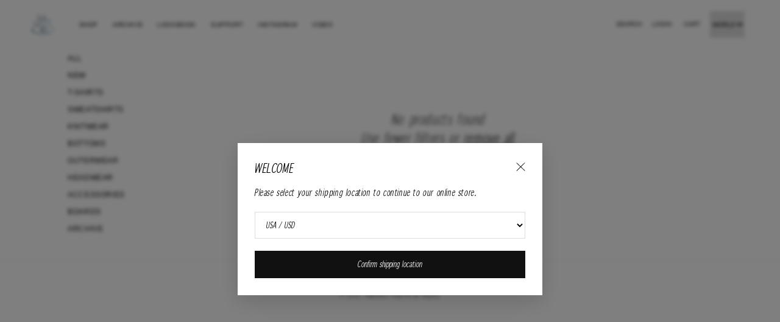

--- FILE ---
content_type: text/css
request_url: https://yardsale-xxx.com/cdn/shop/t/32/assets/store-selector.css?v=25662325075969313231761855592
body_size: -233
content:
.sec-StoreSelector{position:relative}.sec-StoreSelector_Modal{position:fixed;top:0;right:0;bottom:0;left:0;z-index:9999;background:#00000080;padding:16px;border:0;width:100%;height:100%;max-width:none;max-height:none;display:none;-webkit-backdrop-filter:blur(3px);backdrop-filter:blur(3px)}@media (min-width: 768px){.sec-StoreSelector_Modal{padding:24px}}.sec-StoreSelector_Modal[open]{display:flex;align-items:center;justify-content:center}.sec-StoreSelector_Body{background:#fff;color:inherit;width:100%;max-width:480px;padding:20px;text-align:left;color:#000;box-shadow:0 10px 30px #00000026}@media (min-width: 768px){.sec-StoreSelector_Body{max-width:500px;padding:28px}}.sec-StoreSelector_Header{display:flex;justify-content:space-between;align-items:center}.sec-StoreSelector_Close{background:none;border:0;padding:0;cursor:pointer}.sec-StoreSelector_Close svg{width:15px;height:auto}.sec-StoreSelector_Title{margin:0;font-size:14px;line-height:1.3;text-transform:uppercase;font-style:normal}@media (min-width: 768px){.sec-StoreSelector_Title{font-size:20px}}.sec-StoreSelector_Text{margin:0 0 16px;font-size:15px;line-height:1.6}@media (min-width: 768px){.sec-StoreSelector_Text{margin:0 0 20px}}.sec-StoreSelector_OptionsList{width:100%;margin:0 0 16px;padding:10px 12px;border:1px solid #ddd;background:#fff}@media (min-width: 768px){.sec-StoreSelector_OptionsList{margin:0 0 20px;padding:12px 14px}}.sec-StoreSelector_Button{display:inline-flex;align-items:center;justify-content:center;width:100%;padding:12px 16px;border:0;background:#111;color:#fff;cursor:pointer}@media (min-width: 768px){.sec-StoreSelector_Button{padding:14px 18px}}
/*# sourceMappingURL=/cdn/shop/t/32/assets/store-selector.css.map?v=25662325075969313231761855592 */


--- FILE ---
content_type: text/javascript
request_url: https://yardsale-xxx.com/cdn/shop/t/32/assets/store-switcher.js?v=88438248073721921451762280712
body_size: 283
content:
class StoreSwitcher extends HTMLElement{constructor(){super(),this.els={dialog:this.querySelector('[data-store-switcher-el="dialog"]'),closeButton:this.querySelector('[data-store-switcher-el="closeButton"]'),optionsList:this.querySelector('[data-store-switcher-el="optionsList"]'),button:this.querySelector('[data-store-switcher-el="submitButton"]')},this.cookieName="YARDSALE-store-switcher-preference",this.cookieExpiration=720*60*60,this.sessionStorageKey="YARDSALE-store-switcher-dismissed";const dialog=this.els.dialog;this.currentStoreRegion=dialog?dialog.dataset.currentStoreRegion:null,this.autoRedirect=dialog&&dialog.dataset.autoRedirect==="true";const euRegionCodes=dialog&&dialog.dataset.euRegionCodes?dialog.dataset.euRegionCodes.split(",").map(code=>code.trim().toUpperCase()).filter(code=>code.length>0):[];this.euRegionCodes=euRegionCodes,this.checkCookie()||this.setupListeners()}setupListeners(){this.getUserLocation(),this.els.button.addEventListener("click",()=>{this.redirectToStore()}),this.els.closeButton.addEventListener("click",()=>{sessionStorage.setItem(this.sessionStorageKey,"true"),this.hideDialog()})}getUserLocation(){sessionStorage.getItem(this.sessionStorageKey)!=="true"&&fetch("https://ipapi.co/json/").then(response=>response.json()).then(data=>{const detectedRegion=this.determineStoreRegion(data.country_code);this.detectedRegion=detectedRegion,!this.cookieValue&&detectedRegion&&detectedRegion!==this.currentStoreRegion&&(this.autoRedirect?this.autoRedirectToStore(detectedRegion):this.showDialog())}).catch(error=>{console.log("Error getting IP location:",error)})}determineStoreRegion(countryCode){countryCode=countryCode?.toUpperCase()||"";let storeRegion="UK";countryCode==="US"?storeRegion="US":this.euRegionCodes.includes(countryCode)&&(storeRegion="EU");const option=this.els.optionsList.querySelector(`[data-store-region="${storeRegion}"]`);return option&&(option.selected=!0),storeRegion}autoRedirectToStore(storeRegion){const option=this.els.optionsList.querySelector(`[data-store-region="${storeRegion}"]`);option&&option.value&&(this.setCookie(storeRegion),window.location.href=option.value)}redirectToStore(){const storeSwitcher=this.els.optionsList,selectedOption=storeSwitcher.selectedOptions&&storeSwitcher.selectedOptions[0];if(!selectedOption)return;const redirectUrl=selectedOption.value,storeRegion=selectedOption.dataset.storeRegion;if(storeRegion===this.currentStoreRegion){if(this.detectedRegion&&this.detectedRegion!==this.currentStoreRegion){this.hideDialog();return}this.setCookie(this.currentStoreRegion);return}if(this.detectedRegion&&this.detectedRegion!==storeRegion){window.location.href=redirectUrl;return}this.setCookie(storeRegion),window.location.href=redirectUrl}checkCookie(){if(sessionStorage.getItem(this.sessionStorageKey)==="true")return!0;const cookie=document.cookie.split("; ").find(row=>row.startsWith(`${this.cookieName}=`));return cookie?(this.cookieValue=cookie.split("=")[1],this.cookieValue===this.currentStoreRegion?(this.setCookie(this.cookieValue),!0):this.autoRedirect?(this.autoRedirectToStore(this.cookieValue),!0):(this.showDialog(),!1)):!1}setCookie(storeRegion){document.cookie=`${this.cookieName}=${storeRegion}; path=/; max-age=${this.cookieExpiration}`,this.hideDialog()}hideDialog(){this.els.dialog.removeAttribute("open")}showDialog(){this.els.dialog.setAttribute("open","")}}customElements.get("store-switcher")||customElements.define("store-switcher",StoreSwitcher);
//# sourceMappingURL=/cdn/shop/t/32/assets/store-switcher.js.map?v=88438248073721921451762280712
